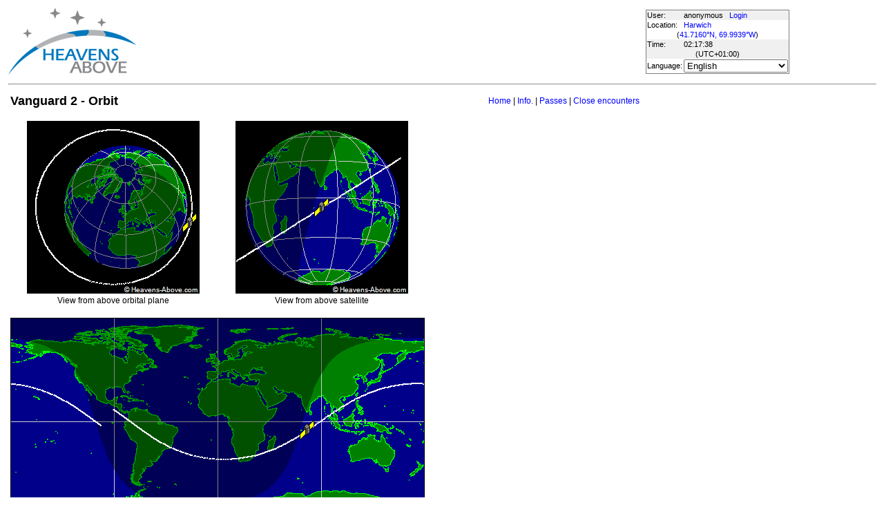

--- FILE ---
content_type: text/html; charset=utf-8
request_url: https://heavens-above.com/orbit.aspx?satid=11&lat=41.71598&lng=-69.9939&loc=Harwich&alt=0&tz=CET
body_size: 15478
content:


<!DOCTYPE html>
<html lang="en" dir="ltr">
<head><title>
	Vanguard 2 - Orbit
</title><meta http-equiv="X-UA-Compatible" content="IE=edge" /><meta name="description" content="Satellite predictions and other astronomical data customised for your location." /><link href="css/ha.css" rel="stylesheet" type="text/css" /><link rel="shortcut icon" href="/favicon.ico" type="image/vnd.microsoft.icon" /><link rel="icon" href="/favicon.ico" type="image/vnd.microsoft.icon" />
	<script type="text/javascript" src="//code.jquery.com/jquery-1.12.0.min.js"></script>
    <script type="text/javascript" src="/scripts/standard.min.js"></script>
	<script type="text/javascript">
		function updateLocalTime(utc) {
			var localdiff = parseInt($('#utcOffset').val());
			var local_now = new Date(utc.getTime() + localdiff);
			$('#spanTime').text(formatTime(local_now));
		}

		$(function () {
			onClockTick = updateLocalTime;
			startClock();
		});
	</script>
	
    <meta http-equiv="REFRESH" content="120" />
</head>
<body>
	<form name="aspnetForm" method="post" action="./orbit.aspx?satid=11&amp;lat=41.71598&amp;lng=-69.9939&amp;loc=Harwich&amp;alt=0&amp;tz=CET" id="aspnetForm">
<div>
<input type="hidden" name="__EVENTTARGET" id="__EVENTTARGET" value="" />
<input type="hidden" name="__EVENTARGUMENT" id="__EVENTARGUMENT" value="" />
<input type="hidden" name="__LASTFOCUS" id="__LASTFOCUS" value="" />
<input type="hidden" name="__VIEWSTATE" id="__VIEWSTATE" value="rsqUKkfZmDPWijRtAAXh5oalTu+v8wO2tbSts9xFak0rxCwOayhwidpejXgucA1p+jZr76ij2LVOABwU2O2vDw3P8QxNDUl9Nk72IHWpeTSu20YwoVHWAty9AB9IHN1U1FWtGXUgdZDDm5yr/2IYqwJItKCLXPvmQZfJWi4Fj9M1Q0Ned3raLgg/clvTX0l1x7Nn1384Ia8bcYgrErRscOxjiuM2/2L7PDdqYvmNZdM1ke5ZblrmvhJdMVG0z2OdGLPNa9RPxBsrdLZzPYRJPH1z8B2JC3SsAv50xOb1eVCFpMHz7hxBp2QjrpbbASTA2MU6SgapUIlEnGfMeHDyIvUlaeNQH/BgzS65V2P1Hm/OgiBECB1V3K5AZngYzYi/7GDOmm9se7uFY7JGxGFmBs0KSz+G7t4xwflHIasw+/aqC3VAbf1cGPkxeql7/AEQz3QUEv0h/2NqNkT75cdTn87F/pfhFnvX90Dnf3Ppy94IkPJZXoH5fZL2ZfhwtiZHcnCeP1Bw+nclB+fTV5UR3wmi8zRKoZtBekZTYI5yBUs4gAfd4YJP6O0+o+LFI6LyipsCTzVmnBOE64QlLZELQn0hA3NLiWnLBtfQ9VriV2xn+Oz8wdOw8CqApQcQR8mjbA2mK7rE/3zUnB0KcjNQtqCVWmXkqdfatMi6CNnqp1vFdq+OyiplirqqBsz1bxSx7gng3TvqbmMOjx6J50y+FhybQRWmGhhbAH4mZdLk3tWVuT+BL5gyV7MARRF4ROQA1c/OjLirHTRH7Ozppl6Xs31/GSYukPn+btgByJi/3utuMTTmIJEtA6TIwDn7eX5UBHUvqXpA7IlxL/fhtceC4jNjAFsTrGgtF4Y0pBxcsw0dZo13eXgIOV7amxfnb5J4eQCZpcAVZSKMF9SGV3n1pmxpNbS84SsZ88ISUNMjRWZS+s20gkLhk+WC5ty9+Dxez6KIz4koM0DfWUxasEuEFQaCqbqN/4eeH1JWmfAjSnJTTxUaq1VzJIgKaSC0HPNfxLNquhRNxmY8sFG64pxFyRows7PfmSqi7EqLhw+RCzX/jtvqYAfkK668YwNFHjRlKuIaxVt8csqV2ZH4QAlvmqRaNhLG4Bk7gVA1GUoxaLGWpeO3/+urDHTh5GlbJg6Fkd8r/pAhFd6Erbvu4ru61MS3Q98/kA6MPyAwsksMqXHn60nBw21AZojFIC5h85QhN0NfKeps/0mQyrtlQhExLt+PiSefRd9hWWpIMl1cfr/aZDc3uD6k9JO6+mxe3ashrji6ScABxyvwE/UClLUqIgUeks5SMi/FT4rYzFyNXNrcAFwo4rUI4oRlwv2YvnHrL/yF6wx1GV5DfjJbEu9Eq4H70aOEKOXvZz4ZD7Xp7rRtTGTQ1PfpVXv+5srN9H/[base64]/n/gPY4exMqvOOuHa9U1YLFH5T9DvB17NBKlsckb5O5P6KDOFuEVM/p1eMBZx45zGCXedKVlfTZzG+FpLbvlFD8sbtGp5obea1Th3XmsU81CLaXm3/5DztPhm3GFH3BPLsWBI7B7SogbZH8DAJzSPAQjsr9DWxpmO1Xvq0dhZmRw09jG7EVgUn05GoPIR2N5WPE9pi4VbFnBIHdIzY5W+IjrpmC+kFZWhJ8vZEndhKWr0yPJDlml1jMyupzkM8ugOg/Majp6Gqcr0G16ogOk+CbE/8DsWOYbE8NUJz0kA5g/dyvaruEHT7RI0se+lVAGsOUEnHZd/Dk/qkvGJrH2oC8ESp11Sj+pZYU7a2saLyKSJSnfnDTe+RKn3Q5r4KUkXcc+S1q5pbALYE8tNdBtmvc+gEjwPs+GWSRPjzcq3xPLe/34vM6kr3cb2xWm7mt2UW//joU4pZ4oe9RXZM2Oqe56HI+xF1M7nSAylUBKnlcHQ/bVZ2r1iuwQmHgPHTh8gaSqj/fq7RhLTYCORgKtvdRMerPKkS6g3ARrazHvE0fSFFin5EqDDPcom0Ad78J7X7TYPZEWm/fwXNYsWIXG6SOnlJwq/vtXSsktTK2VvkSFP3EYvgtqTBbqRvyZQyg4WxHClMrW70JlhedxYsX5bE7ewpLEbvSErxZCMk6O/LUPkTtHuWBmEx8+Vd6kxhFvhVH+udqCylkFBSg2oJMvKoFPLCVIdNgF90g2ZYx+OA5QjBBm7pDUohpHqRK4LR9KmE0rtG0XTyHcFtYlVcVBww4CZjEIO45g0IJX6sXJ0n5yV+W41xxDSaLDf/[base64]/KBkLuluk8UhrmQGz1OUTx0GQvIKPFJ/5krgusJ/fzn1oClERtbgZ7M+vSUi0JUd8na4prBkY6QxocuNE/P0+NUplwM7t8V7AcmUx5ij+mV8gfeky8K9UTgorJSk5o4wZ9Wo+TkOCPE5fxd+I4ZtcZ55XT3pn1aF4g0xQt359fxEuz9vQCR+BGaGRFGC5c7YYhArBXRgkCmmDU001AWW8fqo3sJSaZ/x7Ex2fWOwDPzvCqcMUGhZniv4/NabTar9AmlyaVq+p3FOUmuz7ra/yZdaZLg9NOice4M4vBIKeahRCdf1YZR/[base64]/Ym4k9KrfPxfkjJi7l7WzGZKWPpW7nBTsWdyKbxYN/MH6buAUMEYxCa3qr8bViVX9YmOBXdo6VWscisFmCQXlgzV1VOthN1KDlA8mAZV74YG2DYQGN9Tlwf5tFi7W7KpawLTIs1tEbBzDUyn/nvkOYhPGnd7POUL2aHzuKUMJYve+IfRpwsYh/YLmxk9CCs657IOfnzM9qq/ouo5A1+0rW3vkSldhAyGpuInR+TFALodIwHQbkyGUsuHgBKVoFkoLoAMK7Uos1mf0RX3BB+932LxMIQE3/QFDwKJ75N8mY3lSlQ3CJTlvGXh90f9e3wGLbDuwblP+XJmG8kBhH6UrdqUuNMcmfCXdiThYAa8AGpHTv6U0B2oHLPXsSqyG3ZKfHUWwXxrJ06HFIbgrWSpmhiLsQr7u/ORe4cT7SwAKvmXKEj2bKPAoPsWiuzgvMY1sOTNNtQgPpfu2V6WidBt9Yy+Ds3c94xXYgIKxYMoZdxOHorV0tunGKDiKBGK745udM04uzhvoQZGKJsgS9w45syI30ADod268a6o6VqcAb6lQAFLp8pF8BUSUGX4m/tgGC0D77/utINhtLO+AsaVS1H5sLD9YfFcdCP6tHFHpYbMCE92uYaM5twWiPkQZHFULrDBQlYiX/j9Afoip3OsG+dt+KLKBNoq0GQijqMhxZwUF2wz5gj5WUgUzglSi9NyrpamEXR6L0LZs8Rhuzaefa/HOGUap0WAHUvSX1zgBpeTlKSO17NPVZtyN9eS77vDcfpo1HArRT+9w1gu2mhghyicwJ/5wI2puAqdAJyTSez7eWbg4qQ/eojjkRj75r/EoZuue2CcLUbilkBkwqwcKP+nK8ip5mUuMKiGo+46dxdkJ2nQ6bcOJdePGpvuE649WCv9ktL7K4s84wk1vCfaSXSYFmbUk0D3f+8i1ScSetqb4kJ19x59AaOBCVslZrxl/dKlYhN6HgWkNM3npYlsTpPkpSGmBHEBg8Mn0mcG7amIx0BzpNkFG4qwWcJji6kMeVDOEq+DFcgGmoBJu0uHgFsH3vyMkWwqG3b0eJcWXK+pemVEBMj/T2ud16BCVf185IbiJiwM5wRTPBPr/nWKHRBfaA==" />
</div>

<script type="text/javascript">
//<![CDATA[
var theForm = document.forms['aspnetForm'];
if (!theForm) {
    theForm = document.aspnetForm;
}
function __doPostBack(eventTarget, eventArgument) {
    if (!theForm.onsubmit || (theForm.onsubmit() != false)) {
        theForm.__EVENTTARGET.value = eventTarget;
        theForm.__EVENTARGUMENT.value = eventArgument;
        theForm.submit();
    }
}
//]]>
</script>


<div>

	<input type="hidden" name="__VIEWSTATEGENERATOR" id="__VIEWSTATEGENERATOR" value="CE7FFBD4" />
</div>
	<input type="hidden" name="utcOffset" id="utcOffset" value="3600000" />
	<table border="0" style="margin-left: auto; margin-right: auto; border-style: none">
		<tr>
			<td>
				<a id="ctl00_hyperlinkLogo" href="./?lat=41.71598&amp;lng=-69.9939&amp;loc=Harwich&amp;alt=0&amp;tz=CET&amp;cul=en" style="display:inline-block;border-style:None;"><img src="//heavens-above.com/images/LogoNew.png" alt="" style="border-width:0px;" /></a>
			</td>
			<td>
				
					<script async src="https://pagead2.googlesyndication.com/pagead/js/adsbygoogle.js?client=ca-pub-5668297076217155" crossorigin="anonymous"></script>
<ins class="adsbygoogle" style="display:inline-block;width:728px;height:90px" data-ad-client="ca-pub-5668297076217155" data-ad-slot="5479771053"></ins>
<script>
(adsbygoogle = window.adsbygoogle || []).push({});
</script>

				
			</td>
			<td>
				<table class="userTable">
					<tr>
						<td>
							User:
						</td>
						<td>
							anonymous&nbsp;&nbsp;&nbsp;<a href="/login.aspx">Login</a>
						</td>
					</tr>
					<tr class="lightrow">
						<td>
							Location:
						</td>
						<td>
							<a id="ctl00_linkObservationSite" href="SelectLocation.aspx?lat=41.71598&amp;lng=-69.9939&amp;loc=Harwich&amp;alt=0&amp;tz=CET&amp;cul=en">Harwich</a>
							
						</td>
					</tr>
					<tr class="lightrow">
						<td colspan="2" align="center">
							(<a id="ctl00_linkLatLong" href="SelectLocation.aspx?lat=41.71598&amp;lng=-69.9939&amp;loc=Harwich&amp;alt=0&amp;tz=CET&amp;cul=en">41.7160°N, 69.9939°W</a>)
						</td>
					</tr>
					<tr>
						<td>
							Time:
						</td>
						<td>
							<span id="spanTime">
								02:17:35</span>
						</td>
					</tr>
					<tr>
						<td colspan="2" align="center">
							(UTC<span id="ctl00_lblTZ">+01:00</span>)
						</td>
					</tr>
					<tr class="lightrow">
						<td>
							Language:
						</td>
						<td>
							<select name="ctl00$ddlCulture" onchange="javascript:setTimeout(&#39;__doPostBack(\&#39;ctl00$ddlCulture\&#39;,\&#39;\&#39;)&#39;, 0)" id="ctl00_ddlCulture">
	<option value="ar">العربية</option>
	<option value="ca">Catal&#224;</option>
	<option value="cs">Čeština</option>
	<option value="da">Dansk</option>
	<option value="de">Deutsch</option>
	<option value="el">Ελληνικά</option>
	<option selected="selected" value="en">English</option>
	<option value="eo">Esperanto</option>
	<option value="es">Espa&#241;ol</option>
	<option value="eu">Euskara</option>
	<option value="fi">Suomi</option>
	<option value="fr">Fran&#231;ais</option>
	<option value="gl">Galego</option>
	<option value="he">עברית</option>
	<option value="hr">Hrvatski</option>
	<option value="hu">Magyar</option>
	<option value="it">Italiano</option>
	<option value="ja">日本語</option>
	<option value="lt">Lietuvių</option>
	<option value="nl">Nederlands</option>
	<option value="pl">Polski</option>
	<option value="pt">Portugu&#234;s brasileiro</option>
	<option value="pt-PT">Portugu&#234;s de Portugal</option>
	<option value="ro">Rom&#226;nă</option>
	<option value="ru">Русский</option>
	<option value="sk">Slovenčina</option>
	<option value="sl">Slovenščina</option>
	<option value="sv">Svenska</option>
	<option value="ta">தமிழ்</option>
	<option value="th">ไทย</option>
	<option value="tr">T&#252;rk&#231;e</option>
	<option value="uk">Українська</option>
	<option value="zh">简体中文</option>
	<option value="zh-CHT">繁體中文</option>

</select>
						</td>
					</tr>
					
				</table>
			</td>
		</tr>
		<tr>
			<td colspan="3">
				<hr />
			</td>
		</tr>
		<tr>
			<td colspan="2" valign="top">
				<table width="100%">
					<tr>
						<td align="left">
							<span id="ctl00_lblTitle" class="pagehead">Vanguard 2 - Orbit</span>
						</td>
						<td align="right" class="navbar">
							
							<span id="ctl00_lblNavBar"><a href="/?lat=41.71598&lng=-69.9939&loc=Harwich&alt=0&tz=CET&cul=en" title="Go to home page">Home</a> | <a href="/satinfo.aspx?satid=11&lat=41.71598&lng=-69.9939&loc=Harwich&alt=0&tz=CET&cul=en" title="Show information about this satellite">Info.</a> | <a href="/PassSummary.aspx?satid=11&lat=41.71598&lng=-69.9939&loc=Harwich&alt=0&tz=CET&cul=en" title="Show visible passes">Passes</a> | <a href="/CloseEncounters.aspx?satid=11&lat=41.71598&lng=-69.9939&loc=Harwich&alt=0&tz=CET&cul=en" title="Show upcoming close encounters with other orbiting objects">Close encounters</a></span>
						</td>
					</tr>
				</table>
				<p />
				
<table><tr><td align="center">
<img id="ctl00_cph1_imgAbovePlane" src="//heavens-above.com/orbitdisplay.aspx?icon=default&amp;width=250&amp;height=250&amp;mode=N&amp;satid=11" alt="View from above orbital plane" style="height:250px;width:250px;border-width:0px;" />
<br />View from above orbital plane
</td><td align="center">
<img id="ctl00_cph1_imgAboveSat" src="//heavens-above.com/orbitdisplay.aspx?icon=default&amp;width=250&amp;height=250&amp;mode=A&amp;satid=11" alt="View from above satellite" style="height:250px;width:250px;border-width:0px;" />
<br />View from above satellite
</td>
</tr>
<tr><td colspan="2" align="center">
<br />
<img id="ctl00_cph1_imgGroundTrack" src="//heavens-above.com/orbitdisplay.aspx?icon=default&amp;width=600&amp;height=300&amp;mode=M&amp;satid=11" alt="Ground track" style="height:300px;width:600px;border-width:0px;" />
<br />Ground track
</td></tr>
</table>
<p>The orbit is defined by the following mean orbital elements,</p>
<pre>
<span id="ctl00_cph1_lblLine1">1 00011U          26031.80441750 +.00000000 +00000-0 +37071-3 0 00007</span><b></b>
<span id="ctl00_cph1_lblLine2">2 00011  32.8660 241.2310 1446776   0.8130 359.4434 11.90211927    04</span>
</pre>
<table cellspacing="1" cellpadding="1">
<tr><td>Epoch (UTC): </td><td><span id="ctl00_cph1_lblEpoch">31 January 2026 19:18:21</span></td></tr>
<tr><td>Eccentricity: </td><td><span id="ctl00_cph1_lblEccentricity">0.1446776</span></td></tr>
<tr><td>inclination: </td><td><span id="ctl00_cph1_lblInclination">32.8660</span>&#176;</td></tr>
<tr><td>perigee height: </td><td><span id="ctl00_cph1_lblPerigee">553 km</span></td></tr>
<tr><td>apogee height: </td><td><span id="ctl00_cph1_lblApogee">2897 km</span></td></tr>
<tr><td>right ascension of ascending node: </td><td><span id="ctl00_cph1_lblNode">241.2310</span>&#176;</td></tr>
<tr><td>argument of perigee: </td><td><span id="ctl00_cph1_lblArgP">0.8130</span>&#176;</td></tr>
<tr><td>revolutions per day: </td><td><span id="ctl00_cph1_lblRevsPerDay">11.90211927</span></td></tr>
<tr><td>mean anomaly at epoch: </td><td><span id="ctl00_cph1_lblMA">359.4434</span>&#176;</td></tr>
</table>
<p/>
The dashed part of the orbit path shows where the satellite is in the earth's shadow,

				&nbsp;
				<p />
				<table style="border-top: 1px solid black;">
					<tr>
						<td valign="top" style="width: 100px">
							<a href="https://twitter.com/heavensabovecom?ref_src=twsrc%5Etfw" class="twitter-follow-button" data-size="large" data-show-screen-name="false" data-show-count="false">Follow @heavensabovecom</a><script async src="https://platform.twitter.com/widgets.js" charset="utf-8"></script>
							<!--<a id="ctl00_linkDonate" title="Make a donation to help with the running costs of Heavens-Above" href="Donate2.aspx"><img title="Make a donation to help with the running costs of Heavens-Above" src="//heavens-above.com/images/btn_donate_SM.gif" alt="" style="border-width:0px;" /></a>-->
						</td>
						<td valign="top">
							<div class="footer">
								Developed and maintained by <a href="mailto:Chris.Peat@heavens-above.com">Chris Peat</a>, <a href="https://heavens-above.de">Heavens-Above GmbH</a>. Please read the <a href="faq.aspx">FAQ</a> before sending e-mail. <a href="Imprint.aspx">Imprint</a>.
								</div>
						</td>
						<td>
							<a href="http://www.dlr.de/rb/en/" target="_blank">
								<img src="//heavens-above.com/images/dlrhost.gif" align="left" border="0" alt="DLR" /></a>
						</td>
					</tr>
				</table>
			</td>
			<td rowspan="1" valign="top">
				<p />
				<script async src="//pagead2.googlesyndication.com/pagead/js/adsbygoogle.js?client=ca-pub-5668297076217155" crossorigin="anonymous"></script>
<ins class="adsbygoogle" style="display:inline-block;width:336px;height:280px" data-ad-client="ca-pub-5668297076217155" data-ad-slot="7480853211"></ins>
<script>(adsbygoogle = window.adsbygoogle || []).push({});</script>

					<p />
					<script async src="//pagead2.googlesyndication.com/pagead/js/adsbygoogle.js"></script>
<ins class="adsbygoogle" style="display: inline-block; width: 336px; height: 280px" data-ad-client="ca-pub-5668297076217155" data-ad-slot="7480853211"></ins>
<script>(adsbygoogle = window.adsbygoogle || []).push({});</script>

			</td>
		</tr>
	</table>
	</form>
    <script src="//tags.onscroll.com/608ff96c-526d-43c0-92d3-5faa546bc80e/tag.min.js" async defer></script>
</body>
</html>

--- FILE ---
content_type: text/html; charset=utf-8
request_url: https://www.google.com/recaptcha/api2/aframe
body_size: 269
content:
<!DOCTYPE HTML><html><head><meta http-equiv="content-type" content="text/html; charset=UTF-8"></head><body><script nonce="heHZcojXTqUJR6ZNzlKRnw">/** Anti-fraud and anti-abuse applications only. See google.com/recaptcha */ try{var clients={'sodar':'https://pagead2.googlesyndication.com/pagead/sodar?'};window.addEventListener("message",function(a){try{if(a.source===window.parent){var b=JSON.parse(a.data);var c=clients[b['id']];if(c){var d=document.createElement('img');d.src=c+b['params']+'&rc='+(localStorage.getItem("rc::a")?sessionStorage.getItem("rc::b"):"");window.document.body.appendChild(d);sessionStorage.setItem("rc::e",parseInt(sessionStorage.getItem("rc::e")||0)+1);localStorage.setItem("rc::h",'1769908658134');}}}catch(b){}});window.parent.postMessage("_grecaptcha_ready", "*");}catch(b){}</script></body></html>

--- FILE ---
content_type: text/xml; charset=utf-8
request_url: https://heavens-above.com/GetUTC.ashx
body_size: -148
content:
<t>1769908656272</t>